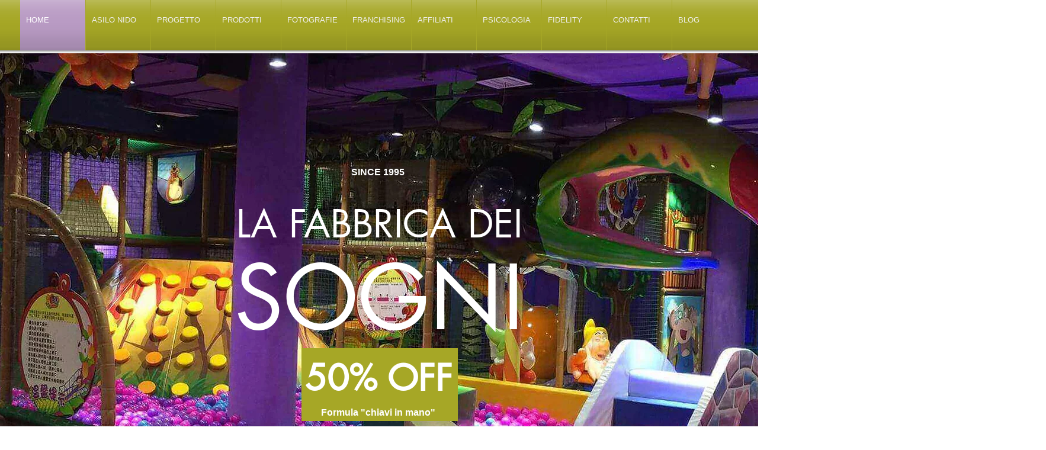

--- FILE ---
content_type: text/css; charset=utf-8
request_url: https://www.labacchettamagica.com/_serverless/pro-gallery-css-v4-server/layoutCss?ver=2&id=comp-k8ugbpgn&items=3465_560_374%7C3285_560_371%7C3623_800_453%7C3372_800_453%7C3654_782_600%7C3520_774_600%7C3543_534_400%7C3409_534_400%7C3661_560_374%7C3516_560_374%7C3547_560_374%7C3441_560_374&container=1992_1280_647.5_720&options=layoutParams_cropRatio:1%7ClayoutParams_structure_galleryRatio_value:0%7ClayoutParams_repeatingGroupTypes:%7ClayoutParams_gallerySpacing:0%7CgroupTypes:2v%7CnumberOfImagesPerRow:3%7CcollageAmount:1%7CtextsVerticalPadding:0%7CtextsHorizontalPadding:0%7CcalculateTextBoxHeightMode:MANUAL%7CtargetItemSize:405%7CcubeRatio:1%7CexternalInfoHeight:0%7CexternalInfoWidth:0%7CisRTL:false%7CisVertical:false%7CminItemSize:50%7CgroupSize:2%7CchooseBestGroup:true%7CcubeImages:true%7CcubeType:fill%7CsmartCrop:false%7CcollageDensity:1%7CimageMargin:5%7ChasThumbnails:false%7CgalleryThumbnailsAlignment:bottom%7CgridStyle:0%7CtitlePlacement:SHOW_ON_HOVER%7CarrowsSize:35%7CslideshowInfoSize:200%7CimageInfoType:NO_BACKGROUND%7CtextBoxHeight:0%7CscrollDirection:1%7CgalleryLayout:2%7CgallerySizeType:smart%7CgallerySize:30%7CcropOnlyFill:false%7CnumberOfImagesPerCol:2%7CgroupsPerStrip:0%7Cscatter:0%7CenableInfiniteScroll:true%7CthumbnailSpacings:0%7CarrowsPosition:0%7CthumbnailSize:120%7CcalculateTextBoxWidthMode:PERCENT%7CtextBoxWidthPercent:50%7CuseMaxDimensions:false%7CrotatingGroupTypes:%7CfixedColumns:0%7CrotatingCropRatios:%7CgallerySizePx:0%7CplaceGroupsLtr:false
body_size: 50
content:
#pro-gallery-comp-k8ugbpgn .pro-gallery-parent-container{ width: 1280px !important; height: 648px !important; } #pro-gallery-comp-k8ugbpgn [data-hook="item-container"][data-idx="0"].gallery-item-container{opacity: 1 !important;display: block !important;transition: opacity .2s ease !important;top: 0px !important;left: 0px !important;right: auto !important;height: 322px !important;width: 321px !important;} #pro-gallery-comp-k8ugbpgn [data-hook="item-container"][data-idx="0"] .gallery-item-common-info-outer{height: 100% !important;} #pro-gallery-comp-k8ugbpgn [data-hook="item-container"][data-idx="0"] .gallery-item-common-info{height: 100% !important;width: 100% !important;} #pro-gallery-comp-k8ugbpgn [data-hook="item-container"][data-idx="0"] .gallery-item-wrapper{width: 321px !important;height: 322px !important;margin: 0 !important;} #pro-gallery-comp-k8ugbpgn [data-hook="item-container"][data-idx="0"] .gallery-item-content{width: 321px !important;height: 322px !important;margin: 0px 0px !important;opacity: 1 !important;} #pro-gallery-comp-k8ugbpgn [data-hook="item-container"][data-idx="0"] .gallery-item-hover{width: 321px !important;height: 322px !important;opacity: 1 !important;} #pro-gallery-comp-k8ugbpgn [data-hook="item-container"][data-idx="0"] .item-hover-flex-container{width: 321px !important;height: 322px !important;margin: 0px 0px !important;opacity: 1 !important;} #pro-gallery-comp-k8ugbpgn [data-hook="item-container"][data-idx="0"] .gallery-item-wrapper img{width: 100% !important;height: 100% !important;opacity: 1 !important;} #pro-gallery-comp-k8ugbpgn [data-hook="item-container"][data-idx="1"].gallery-item-container{opacity: 1 !important;display: block !important;transition: opacity .2s ease !important;top: 327px !important;left: 0px !important;right: auto !important;height: 321px !important;width: 321px !important;} #pro-gallery-comp-k8ugbpgn [data-hook="item-container"][data-idx="1"] .gallery-item-common-info-outer{height: 100% !important;} #pro-gallery-comp-k8ugbpgn [data-hook="item-container"][data-idx="1"] .gallery-item-common-info{height: 100% !important;width: 100% !important;} #pro-gallery-comp-k8ugbpgn [data-hook="item-container"][data-idx="1"] .gallery-item-wrapper{width: 321px !important;height: 321px !important;margin: 0 !important;} #pro-gallery-comp-k8ugbpgn [data-hook="item-container"][data-idx="1"] .gallery-item-content{width: 321px !important;height: 321px !important;margin: 0px 0px !important;opacity: 1 !important;} #pro-gallery-comp-k8ugbpgn [data-hook="item-container"][data-idx="1"] .gallery-item-hover{width: 321px !important;height: 321px !important;opacity: 1 !important;} #pro-gallery-comp-k8ugbpgn [data-hook="item-container"][data-idx="1"] .item-hover-flex-container{width: 321px !important;height: 321px !important;margin: 0px 0px !important;opacity: 1 !important;} #pro-gallery-comp-k8ugbpgn [data-hook="item-container"][data-idx="1"] .gallery-item-wrapper img{width: 100% !important;height: 100% !important;opacity: 1 !important;} #pro-gallery-comp-k8ugbpgn [data-hook="item-container"][data-idx="2"].gallery-item-container{opacity: 1 !important;display: block !important;transition: opacity .2s ease !important;top: 0px !important;left: 326px !important;right: auto !important;height: 322px !important;width: 321px !important;} #pro-gallery-comp-k8ugbpgn [data-hook="item-container"][data-idx="2"] .gallery-item-common-info-outer{height: 100% !important;} #pro-gallery-comp-k8ugbpgn [data-hook="item-container"][data-idx="2"] .gallery-item-common-info{height: 100% !important;width: 100% !important;} #pro-gallery-comp-k8ugbpgn [data-hook="item-container"][data-idx="2"] .gallery-item-wrapper{width: 321px !important;height: 322px !important;margin: 0 !important;} #pro-gallery-comp-k8ugbpgn [data-hook="item-container"][data-idx="2"] .gallery-item-content{width: 321px !important;height: 322px !important;margin: 0px 0px !important;opacity: 1 !important;} #pro-gallery-comp-k8ugbpgn [data-hook="item-container"][data-idx="2"] .gallery-item-hover{width: 321px !important;height: 322px !important;opacity: 1 !important;} #pro-gallery-comp-k8ugbpgn [data-hook="item-container"][data-idx="2"] .item-hover-flex-container{width: 321px !important;height: 322px !important;margin: 0px 0px !important;opacity: 1 !important;} #pro-gallery-comp-k8ugbpgn [data-hook="item-container"][data-idx="2"] .gallery-item-wrapper img{width: 100% !important;height: 100% !important;opacity: 1 !important;} #pro-gallery-comp-k8ugbpgn [data-hook="item-container"][data-idx="3"]{display: none !important;} #pro-gallery-comp-k8ugbpgn [data-hook="item-container"][data-idx="4"]{display: none !important;} #pro-gallery-comp-k8ugbpgn [data-hook="item-container"][data-idx="5"]{display: none !important;} #pro-gallery-comp-k8ugbpgn [data-hook="item-container"][data-idx="6"]{display: none !important;} #pro-gallery-comp-k8ugbpgn [data-hook="item-container"][data-idx="7"]{display: none !important;} #pro-gallery-comp-k8ugbpgn [data-hook="item-container"][data-idx="8"]{display: none !important;} #pro-gallery-comp-k8ugbpgn [data-hook="item-container"][data-idx="9"]{display: none !important;} #pro-gallery-comp-k8ugbpgn [data-hook="item-container"][data-idx="10"]{display: none !important;} #pro-gallery-comp-k8ugbpgn [data-hook="item-container"][data-idx="11"]{display: none !important;} #pro-gallery-comp-k8ugbpgn .pro-gallery-prerender{height:648px !important;}#pro-gallery-comp-k8ugbpgn {height:648px !important; width:1280px !important;}#pro-gallery-comp-k8ugbpgn .pro-gallery-margin-container {height:648px !important;}#pro-gallery-comp-k8ugbpgn .one-row:not(.thumbnails-gallery) {height:650px !important; width:1285px !important;}#pro-gallery-comp-k8ugbpgn .one-row:not(.thumbnails-gallery) .gallery-horizontal-scroll {height:650px !important;}#pro-gallery-comp-k8ugbpgn .pro-gallery-parent-container:not(.gallery-slideshow) [data-hook=group-view] .item-link-wrapper::before {height:650px !important; width:1285px !important;}#pro-gallery-comp-k8ugbpgn .pro-gallery-parent-container {height:648px !important; width:1280px !important;}

--- FILE ---
content_type: text/css; charset=utf-8
request_url: https://www.labacchettamagica.com/_serverless/pro-gallery-css-v4-server/layoutCss?ver=2&id=comp-k8uwb1v7&items=3512_700_394%7C3459_700_394%7C3591_700_394%7C3558_700_467%7C3541_700_467%7C3520_700_467&container=6835_1280_532_720&options=layoutParams_cropRatio:0.75%7ClayoutParams_structure_galleryRatio_value:0%7ClayoutParams_repeatingGroupTypes:%7ClayoutParams_gallerySpacing:0%7CgroupTypes:1%7CnumberOfImagesPerRow:3%7CcollageAmount:0.8%7CtextsVerticalPadding:0%7CtextsHorizontalPadding:0%7CcalculateTextBoxHeightMode:MANUAL%7CtargetItemSize:45%7CcubeRatio:0.75%7CexternalInfoHeight:0%7CexternalInfoWidth:0%7CisRTL:false%7CisVertical:false%7CminItemSize:120%7CgroupSize:1%7CchooseBestGroup:true%7CcubeImages:false%7CcubeType:fit%7CsmartCrop:false%7CcollageDensity:1%7CimageMargin:10%7ChasThumbnails:false%7CgalleryThumbnailsAlignment:bottom%7CgridStyle:1%7CtitlePlacement:SHOW_ON_HOVER%7CarrowsSize:23%7CslideshowInfoSize:200%7CimageInfoType:NO_BACKGROUND%7CtextBoxHeight:0%7CscrollDirection:1%7CgalleryLayout:4%7CgallerySizeType:smart%7CgallerySize:45%7CcropOnlyFill:true%7CnumberOfImagesPerCol:1%7CgroupsPerStrip:0%7Cscatter:0%7CenableInfiniteScroll:true%7CthumbnailSpacings:5%7CarrowsPosition:0%7CthumbnailSize:120%7CcalculateTextBoxWidthMode:PERCENT%7CtextBoxWidthPercent:50%7CuseMaxDimensions:false%7CrotatingGroupTypes:%7CfixedColumns:0%7CrotatingCropRatios:%7CgallerySizePx:0%7CplaceGroupsLtr:false
body_size: -130
content:
#pro-gallery-comp-k8uwb1v7 .pro-gallery-parent-container{ width: 1280px !important; height: 532px !important; } #pro-gallery-comp-k8uwb1v7 [data-hook="item-container"][data-idx="0"].gallery-item-container{opacity: 1 !important;display: block !important;transition: opacity .2s ease !important;top: 0px !important;left: 0px !important;right: auto !important;height: 532px !important;width: 945px !important;} #pro-gallery-comp-k8uwb1v7 [data-hook="item-container"][data-idx="0"] .gallery-item-common-info-outer{height: 100% !important;} #pro-gallery-comp-k8uwb1v7 [data-hook="item-container"][data-idx="0"] .gallery-item-common-info{height: 100% !important;width: 100% !important;} #pro-gallery-comp-k8uwb1v7 [data-hook="item-container"][data-idx="0"] .gallery-item-wrapper{width: 945px !important;height: 532px !important;margin: 0 !important;} #pro-gallery-comp-k8uwb1v7 [data-hook="item-container"][data-idx="0"] .gallery-item-content{width: 945px !important;height: 532px !important;margin: 0px 0px !important;opacity: 1 !important;} #pro-gallery-comp-k8uwb1v7 [data-hook="item-container"][data-idx="0"] .gallery-item-hover{width: 945px !important;height: 532px !important;opacity: 1 !important;} #pro-gallery-comp-k8uwb1v7 [data-hook="item-container"][data-idx="0"] .item-hover-flex-container{width: 945px !important;height: 532px !important;margin: 0px 0px !important;opacity: 1 !important;} #pro-gallery-comp-k8uwb1v7 [data-hook="item-container"][data-idx="0"] .gallery-item-wrapper img{width: 100% !important;height: 100% !important;opacity: 1 !important;} #pro-gallery-comp-k8uwb1v7 [data-hook="item-container"][data-idx="1"].gallery-item-container{opacity: 1 !important;display: block !important;transition: opacity .2s ease !important;top: 0px !important;left: 955px !important;right: auto !important;height: 532px !important;width: 945px !important;} #pro-gallery-comp-k8uwb1v7 [data-hook="item-container"][data-idx="1"] .gallery-item-common-info-outer{height: 100% !important;} #pro-gallery-comp-k8uwb1v7 [data-hook="item-container"][data-idx="1"] .gallery-item-common-info{height: 100% !important;width: 100% !important;} #pro-gallery-comp-k8uwb1v7 [data-hook="item-container"][data-idx="1"] .gallery-item-wrapper{width: 945px !important;height: 532px !important;margin: 0 !important;} #pro-gallery-comp-k8uwb1v7 [data-hook="item-container"][data-idx="1"] .gallery-item-content{width: 945px !important;height: 532px !important;margin: 0px 0px !important;opacity: 1 !important;} #pro-gallery-comp-k8uwb1v7 [data-hook="item-container"][data-idx="1"] .gallery-item-hover{width: 945px !important;height: 532px !important;opacity: 1 !important;} #pro-gallery-comp-k8uwb1v7 [data-hook="item-container"][data-idx="1"] .item-hover-flex-container{width: 945px !important;height: 532px !important;margin: 0px 0px !important;opacity: 1 !important;} #pro-gallery-comp-k8uwb1v7 [data-hook="item-container"][data-idx="1"] .gallery-item-wrapper img{width: 100% !important;height: 100% !important;opacity: 1 !important;} #pro-gallery-comp-k8uwb1v7 [data-hook="item-container"][data-idx="2"].gallery-item-container{opacity: 1 !important;display: block !important;transition: opacity .2s ease !important;top: 0px !important;left: 1910px !important;right: auto !important;height: 532px !important;width: 945px !important;} #pro-gallery-comp-k8uwb1v7 [data-hook="item-container"][data-idx="2"] .gallery-item-common-info-outer{height: 100% !important;} #pro-gallery-comp-k8uwb1v7 [data-hook="item-container"][data-idx="2"] .gallery-item-common-info{height: 100% !important;width: 100% !important;} #pro-gallery-comp-k8uwb1v7 [data-hook="item-container"][data-idx="2"] .gallery-item-wrapper{width: 945px !important;height: 532px !important;margin: 0 !important;} #pro-gallery-comp-k8uwb1v7 [data-hook="item-container"][data-idx="2"] .gallery-item-content{width: 945px !important;height: 532px !important;margin: 0px 0px !important;opacity: 1 !important;} #pro-gallery-comp-k8uwb1v7 [data-hook="item-container"][data-idx="2"] .gallery-item-hover{width: 945px !important;height: 532px !important;opacity: 1 !important;} #pro-gallery-comp-k8uwb1v7 [data-hook="item-container"][data-idx="2"] .item-hover-flex-container{width: 945px !important;height: 532px !important;margin: 0px 0px !important;opacity: 1 !important;} #pro-gallery-comp-k8uwb1v7 [data-hook="item-container"][data-idx="2"] .gallery-item-wrapper img{width: 100% !important;height: 100% !important;opacity: 1 !important;} #pro-gallery-comp-k8uwb1v7 [data-hook="item-container"][data-idx="3"]{display: none !important;} #pro-gallery-comp-k8uwb1v7 [data-hook="item-container"][data-idx="4"]{display: none !important;} #pro-gallery-comp-k8uwb1v7 [data-hook="item-container"][data-idx="5"]{display: none !important;} #pro-gallery-comp-k8uwb1v7 .pro-gallery-prerender{height:532px !important;}#pro-gallery-comp-k8uwb1v7 {height:532px !important; width:1280px !important;}#pro-gallery-comp-k8uwb1v7 .pro-gallery-margin-container {height:532px !important;}#pro-gallery-comp-k8uwb1v7 .one-row:not(.thumbnails-gallery) {height:537px !important; width:1290px !important;}#pro-gallery-comp-k8uwb1v7 .one-row:not(.thumbnails-gallery) .gallery-horizontal-scroll {height:537px !important;}#pro-gallery-comp-k8uwb1v7 .pro-gallery-parent-container:not(.gallery-slideshow) [data-hook=group-view] .item-link-wrapper::before {height:537px !important; width:1290px !important;}#pro-gallery-comp-k8uwb1v7 .pro-gallery-parent-container {height:532px !important; width:1280px !important;}

--- FILE ---
content_type: text/css; charset=utf-8
request_url: https://www.labacchettamagica.com/_serverless/pro-gallery-css-v4-server/layoutCss?ver=2&id=comp-k8wd1wyc&items=3469_633_424%7C3269_633_508%7C3562_700_611&container=7651_1280_464_720&options=layoutParams_cropRatio:1.3333333333333333%7ClayoutParams_structure_galleryRatio_value:0%7ClayoutParams_repeatingGroupTypes:%7ClayoutParams_gallerySpacing:0%7CgroupTypes:1%7CnumberOfImagesPerRow:3%7CcollageAmount:0.8%7CtextsVerticalPadding:0%7CtextsHorizontalPadding:0%7CcalculateTextBoxHeightMode:MANUAL%7CtargetItemSize:45%7CcubeRatio:1.3333333333333333%7CexternalInfoHeight:0%7CexternalInfoWidth:0%7CisRTL:false%7CisVertical:false%7CminItemSize:120%7CgroupSize:1%7CchooseBestGroup:true%7CcubeImages:false%7CcubeType:fit%7CsmartCrop:false%7CcollageDensity:1%7CimageMargin:10%7ChasThumbnails:false%7CgalleryThumbnailsAlignment:bottom%7CgridStyle:1%7CtitlePlacement:SHOW_ON_HOVER%7CarrowsSize:8%7CslideshowInfoSize:200%7CimageInfoType:NO_BACKGROUND%7CtextBoxHeight:0%7CscrollDirection:1%7CgalleryLayout:4%7CgallerySizeType:smart%7CgallerySize:45%7CcropOnlyFill:true%7CnumberOfImagesPerCol:1%7CgroupsPerStrip:0%7Cscatter:0%7CenableInfiniteScroll:true%7CthumbnailSpacings:5%7CarrowsPosition:0%7CthumbnailSize:120%7CcalculateTextBoxWidthMode:PERCENT%7CtextBoxWidthPercent:50%7CuseMaxDimensions:false%7CrotatingGroupTypes:%7CfixedColumns:0%7CrotatingCropRatios:%7CgallerySizePx:0%7CplaceGroupsLtr:false
body_size: -113
content:
#pro-gallery-comp-k8wd1wyc .pro-gallery-parent-container{ width: 1280px !important; height: 464px !important; } #pro-gallery-comp-k8wd1wyc [data-hook="item-container"][data-idx="0"].gallery-item-container{opacity: 1 !important;display: block !important;transition: opacity .2s ease !important;top: 0px !important;left: 0px !important;right: auto !important;height: 464px !important;width: 693px !important;} #pro-gallery-comp-k8wd1wyc [data-hook="item-container"][data-idx="0"] .gallery-item-common-info-outer{height: 100% !important;} #pro-gallery-comp-k8wd1wyc [data-hook="item-container"][data-idx="0"] .gallery-item-common-info{height: 100% !important;width: 100% !important;} #pro-gallery-comp-k8wd1wyc [data-hook="item-container"][data-idx="0"] .gallery-item-wrapper{width: 693px !important;height: 464px !important;margin: 0 !important;} #pro-gallery-comp-k8wd1wyc [data-hook="item-container"][data-idx="0"] .gallery-item-content{width: 693px !important;height: 464px !important;margin: 0px 0px !important;opacity: 1 !important;} #pro-gallery-comp-k8wd1wyc [data-hook="item-container"][data-idx="0"] .gallery-item-hover{width: 693px !important;height: 464px !important;opacity: 1 !important;} #pro-gallery-comp-k8wd1wyc [data-hook="item-container"][data-idx="0"] .item-hover-flex-container{width: 693px !important;height: 464px !important;margin: 0px 0px !important;opacity: 1 !important;} #pro-gallery-comp-k8wd1wyc [data-hook="item-container"][data-idx="0"] .gallery-item-wrapper img{width: 100% !important;height: 100% !important;opacity: 1 !important;} #pro-gallery-comp-k8wd1wyc [data-hook="item-container"][data-idx="1"].gallery-item-container{opacity: 1 !important;display: block !important;transition: opacity .2s ease !important;top: 0px !important;left: 703px !important;right: auto !important;height: 464px !important;width: 578px !important;} #pro-gallery-comp-k8wd1wyc [data-hook="item-container"][data-idx="1"] .gallery-item-common-info-outer{height: 100% !important;} #pro-gallery-comp-k8wd1wyc [data-hook="item-container"][data-idx="1"] .gallery-item-common-info{height: 100% !important;width: 100% !important;} #pro-gallery-comp-k8wd1wyc [data-hook="item-container"][data-idx="1"] .gallery-item-wrapper{width: 578px !important;height: 464px !important;margin: 0 !important;} #pro-gallery-comp-k8wd1wyc [data-hook="item-container"][data-idx="1"] .gallery-item-content{width: 578px !important;height: 464px !important;margin: 0px 0px !important;opacity: 1 !important;} #pro-gallery-comp-k8wd1wyc [data-hook="item-container"][data-idx="1"] .gallery-item-hover{width: 578px !important;height: 464px !important;opacity: 1 !important;} #pro-gallery-comp-k8wd1wyc [data-hook="item-container"][data-idx="1"] .item-hover-flex-container{width: 578px !important;height: 464px !important;margin: 0px 0px !important;opacity: 1 !important;} #pro-gallery-comp-k8wd1wyc [data-hook="item-container"][data-idx="1"] .gallery-item-wrapper img{width: 100% !important;height: 100% !important;opacity: 1 !important;} #pro-gallery-comp-k8wd1wyc [data-hook="item-container"][data-idx="2"].gallery-item-container{opacity: 1 !important;display: block !important;transition: opacity .2s ease !important;top: 0px !important;left: 1291px !important;right: auto !important;height: 464px !important;width: 532px !important;} #pro-gallery-comp-k8wd1wyc [data-hook="item-container"][data-idx="2"] .gallery-item-common-info-outer{height: 100% !important;} #pro-gallery-comp-k8wd1wyc [data-hook="item-container"][data-idx="2"] .gallery-item-common-info{height: 100% !important;width: 100% !important;} #pro-gallery-comp-k8wd1wyc [data-hook="item-container"][data-idx="2"] .gallery-item-wrapper{width: 532px !important;height: 464px !important;margin: 0 !important;} #pro-gallery-comp-k8wd1wyc [data-hook="item-container"][data-idx="2"] .gallery-item-content{width: 532px !important;height: 464px !important;margin: 0px 0px !important;opacity: 1 !important;} #pro-gallery-comp-k8wd1wyc [data-hook="item-container"][data-idx="2"] .gallery-item-hover{width: 532px !important;height: 464px !important;opacity: 1 !important;} #pro-gallery-comp-k8wd1wyc [data-hook="item-container"][data-idx="2"] .item-hover-flex-container{width: 532px !important;height: 464px !important;margin: 0px 0px !important;opacity: 1 !important;} #pro-gallery-comp-k8wd1wyc [data-hook="item-container"][data-idx="2"] .gallery-item-wrapper img{width: 100% !important;height: 100% !important;opacity: 1 !important;} #pro-gallery-comp-k8wd1wyc .pro-gallery-prerender{height:464px !important;}#pro-gallery-comp-k8wd1wyc {height:464px !important; width:1280px !important;}#pro-gallery-comp-k8wd1wyc .pro-gallery-margin-container {height:464px !important;}#pro-gallery-comp-k8wd1wyc .one-row:not(.thumbnails-gallery) {height:469px !important; width:1290px !important;}#pro-gallery-comp-k8wd1wyc .one-row:not(.thumbnails-gallery) .gallery-horizontal-scroll {height:469px !important;}#pro-gallery-comp-k8wd1wyc .pro-gallery-parent-container:not(.gallery-slideshow) [data-hook=group-view] .item-link-wrapper::before {height:469px !important; width:1290px !important;}#pro-gallery-comp-k8wd1wyc .pro-gallery-parent-container {height:464px !important; width:1280px !important;}